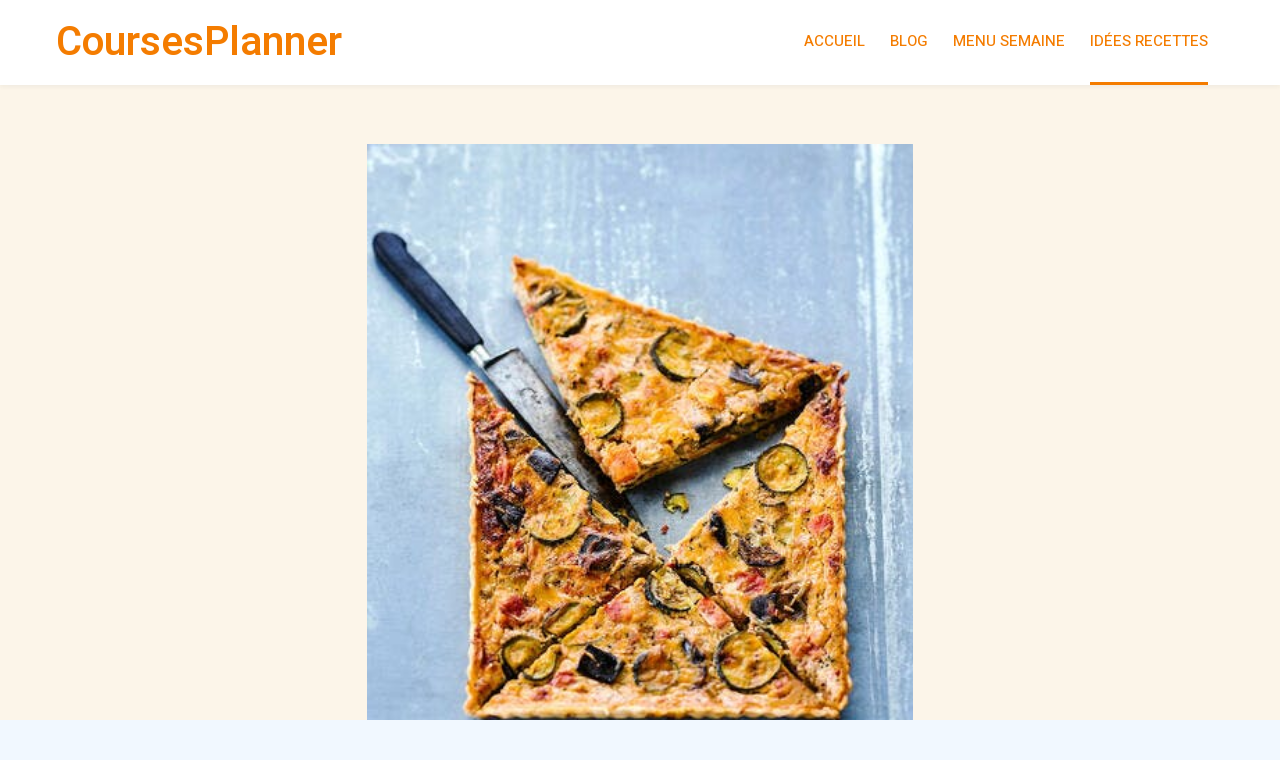

--- FILE ---
content_type: text/html; charset=utf-8
request_url: https://coursesplanner.app/idees_recettes/Tarte_%C3%A0_la_Ratatouille_Maison
body_size: 4323
content:
<!DOCTYPE html>
<html lang="fr">
  <head>
    <meta charset="utf-8" />
    <title>Recette - Tarte à la Ratatouille Maison</title>
    <meta
      name="description"
      content="Découvrez une recette rapide et facile de Tarte à la Ratatouille Maison"
    />
    <meta name="author" content="CoursesPLanner" />
    <meta property="og:site_name" content="CoursesPLanner" />
    <meta
      property="og:title"
      content="Recette - Tarte à la Ratatouille Maison"
    />
    <meta
      name="og:description"
      content="Découvrez une recette rapide et facile de Tarte à la Ratatouille Maison"
    />
    <meta
      property="og:image"
      content="https://imagedelivery.net/3XLvASxjGt9JgCdCWdF5uQ/fabb1157-7d14-4fc7-fc4c-6017cde77200/public"
    />
    <meta
      property="og:image:alt"
      content="Recette de Tarte à la Ratatouille Maison qui est Tarte et qui contient oeuf,produit laitier"
    />
    <meta property="og:type" content="website" />
    <meta
      property="og:url"
      content="https://coursesplanner.app/idees_recettes/Tarte_à_la_Ratatouille_Maison.html"
    />
    <link
      rel="canonical"
      content="https://coursesplanner.app/idees_recettes/Tarte_à_la_Ratatouille_Maison.html"
    />
    <meta content="width=device-width, initial-scale=1.0" name="viewport" />
    <link href="../favicon.ico" rel="icon" />

    <script src="https://ajax.googleapis.com/ajax/libs/jquery/2.1.1/jquery.min.js" type="304e6734a53009b6304bfe66-text/javascript"></script>
  </head>

  <body>
    <div class="container-xxl bg-white p-0">
      <div
        id="spinner"
        class="show bg-white position-fixed translate-middle w-100 vh-100 top-50 start-50 d-flex align-items-center justify-content-center"
      >
        <div
          class="spinner-border text-primary"
          style="width: 3rem; height: 3rem"
          role="status"
        ></div>
      </div>

      <div class="container-xxl position-relative p-0">
        <nav
          class="navbar-expand-lg navbar bg-white px-4 px-lg-5 py-3 py-lg-0 fixed-top"
        >
          <a href="" class="navbar-brand p-0">
            <span class="text-primary display-6 m-2 ff-primary"
              >CoursesPlanner</span
            >
          </a>
          <button
            class="navbar-toggler"
            type="button"
            data-bs-toggle="collapse"
            data-bs-target="#navbarCollapse"
          >
            <span class="fa fa-bars"></span>
          </button>
          <div class="collapse navbar-collapse" id="navbarCollapse">
            <div class="navbar-nav ms-auto py-0 pe-4">
              <a href="../index.html" class="nav-item nav-link">Accueil</a>
              <a href="../blog.html" class="nav-item nav-link">Blog</a>
              <a href="../menu_semaine.html" class="nav-item nav-link"
                >Menu Semaine</a
              >
              <a href="../idees_recettes.html" class="nav-item nav-link active"
                >Idées recettes</a
              >
            </div>
          </div>
        </nav>
        <div class="container-xxl primary-background">
          <div class="container pt-5 mt-5">
            <div class="row justify-content-center">
              <div class="col-lg-6 text-lg-start">
                <section>
                  <img
                    class="w-100"
                    src="https://imagedelivery.net/3XLvASxjGt9JgCdCWdF5uQ/fabb1157-7d14-4fc7-fc4c-6017cde77200/public"
                    alt="Recette de Tarte à la Ratatouille Maison qui contient oeuf,produit laitier"
                    decoding="async"
                  />
                </section>
                <section>
                  <h1 class="mb-4 pt-5">Tarte à la Ratatouille Maison</h1>
                  <p class="mb-5"></p>
                </section>
                <section class="menu-section">
                  <h5>
                    Suivez ces étapes simples pour cette recette de Tarte à la
                    Ratatouille Maison pour 4 personnes, qui surprendra et
                    régalera vos convives :
                  </h5>
                  <h5 class="pt-3">Ingrédients :</h5>
                  <ul>
                    <li>1 Pâte brisée</li>
                    <li>1 Aubergine</li>
                    <li>1 Courgette</li>
                    <li>3 Tomate</li>
                    <li>4 Oeuf</li>
                    <li>20 cl Crème liquide</li>
                    <li>150 g Mozzarella râpée</li>
                    <li>1 Oignon</li>
                    <li>1 Gousse d'ail</li>
                    <li>6 Feuille Basilic</li>
                    <li>2 c. à soupe Huile d'olive</li>
                    <li>null Sel</li>
                    <li>null Poivre</li>
                  </ul>
                  <h5 class="pt-3">Préparation :</h5>
                  <ol>
                    <li>
                      Lavez les légumes, puis coupez l'aubergine et les tomates
                      en cubes, et la courgette en rondelles. Émincez l'oignon
                      et la gousse d'ail.
                    </li>
                    <li>
                      Dans une sauteuse, chauffez de l'huile d'olive à feu
                      moyen. Faites revenir l'oignon et l'ail avec une pincée de
                      sel et de poivre pendant 5 minutes. Ajoutez les légumes et
                      faites-les dorer pendant 5 minutes. Versez un petit verre
                      d'eau et ajoutez le basilic. Laissez cuire pendant une
                      dizaine de minutes jusqu'à ce que les légumes soient
                      confits, en remuant de temps en temps.
                    </li>
                    <li>Préchauffez votre four à 200 °C.</li>
                    <li>
                      Dans un bol, fouettez les œufs avec la crème liquide, du
                      sel et du poivre.
                    </li>
                    <li>
                      Beurrez et tapissez un moule à tarte de papier cuisson,
                      puis disposez la pâte brisée. Répartissez la ratatouille
                      sur la pâte, versez l'appareil liquide (le mélange)
                      par-dessus, et saupoudrez de mozzarella râpée. Enfournez
                      le tout pendant 35 minutes jusqu'à ce que la tarte soit
                      dorée.
                    </li>
                  </ol>
                  <p class="pt-5">
                    Servez votre plat bien chaud pour une expérience culinaire
                    réconfortante et pleine de goût, parfaite pour un dîner
                    spécial ou une occasion festive.
                  </p>
                </section>
              </div>
            </div>
          </div>
        </div>
      </div>

      <div
        class="container-fluid bg-dark text-light footer wow fadeIn"
        data-wow-delay="0.1s"
      >
        <div class="container py-5">
          <div class="row g-5">
            <div class="col-lg-3 col-md-6">
              <label
                class="display-6 ff-secondary text-start text-primary fw-normal mb-4"
              >
                Contactez-nous !
              </label>
              <p class="mb-2">
                <i class="fa fa-envelope me-3"></i><a href="/cdn-cgi/l/email-protection" class="__cf_email__" data-cfemail="06656968726765724665697374756375766a676868637428677676">[email&#160;protected]</a>
              </p>
              <div class="d-flex pt-2">
                <a
                  class="btn btn-outline-light btn-social"
                  href="https://x.com/courses_planner/status/1720134759022469426?s=46"
                  target="_blank"
                  aria-label="X logo"
                  ><i class="fab fa-x"></i
                ></a>
                <a
                  class="btn btn-outline-light btn-social"
                  href="https://www.facebook.com/profile.php?id=61553173855813"
                  target="_blank"
                  aria-label="Facebook logo"
                  ><i class="fab fa-facebook-f"></i
                ></a>
                <a
                  class="btn btn-outline-light btn-social"
                  href="https://www.youtube.com/watch?v=mXallRjrKTg"
                  target="_blank"
                  aria-label="Youtube logo"
                  ><i class="fab fa-youtube"></i
                ></a>
                <a
                  class="btn btn-outline-light btn-social"
                  href="https://www.instagram.com/p/CzLllOis1kQ/?igshid=MTc4MmM1YmI2Ng=="
                  target="_blank"
                  aria-label="Instagram logo"
                  ><i class="fab fa-instagram"></i
                ></a>
              </div>
            </div>
          </div>
        </div>
        <div class="container">
          <div class="copyright">
            <div class="row">
              <div class="col-md-6 text-center text-md-start mb-3 mb-md-0">
                &copy;
                <a class="border-bottom" href="https://coursesplanner.app"
                  >coursesplanner.app</a
                >
                @2026 tous droits réservés
              </div>
            </div>
          </div>
        </div>
      </div>
    </div>

    <!-- Google Web Fonts -->
    <link
      href="https://fonts.googleapis.com/css2?family=Heebo:wght@400;500;600&family=Nunito:wght@600;700;800&family=Pacifico&display=swap"
      rel="stylesheet"
    />

    <!-- Icon Font Stylesheet -->
    <link
      href="https://cdn.jsdelivr.net/npm/bootstrap-icons@1.4.1/font/bootstrap-icons.css"
      rel="stylesheet"
    />
    <link
      href="https://cdnjs.cloudflare.com/ajax/libs/font-awesome/6.4.2/css/all.min.css"
      rel="stylesheet"
    />

    <!-- Customized Bootstrap Stylesheet -->
    <link href="../bootstrap.min.css" rel="stylesheet" />

    <!-- Template Stylesheet -->
    <link href="../style.css" rel="stylesheet" />
    <script data-cfasync="false" src="/cdn-cgi/scripts/5c5dd728/cloudflare-static/email-decode.min.js"></script><script type="304e6734a53009b6304bfe66-text/javascript">
      (function (e, t) {
        var n = e.amplitude || { _q: [], _iq: {} };
        var r = t.createElement("script");
        r.type = "text/javascript";
        r.integrity =
          "sha384-5fhzC8Xw3m+x5cBag4AMKRdf900vw3AoaLty2vYfcKIX1iEsYRHZF4RLXIsu2o+F";
        r.crossOrigin = "anonymous";
        r.async = true;
        r.src = "https://cdn.amplitude.com/libs/amplitude-8.21.4-min.gz.js";
        r.onload = function () {
          if (!e.amplitude.runQueuedFunctions) {
            console.log("[Amplitude] Error: could not load SDK");
          }
        };
        var s = t.getElementsByTagName("script")[0];
        s.parentNode.insertBefore(r, s);
        function i(e, t) {
          e.prototype[t] = function () {
            this._q.push([t].concat(Array.prototype.slice.call(arguments, 0)));
            return this;
          };
        }
        var o = function () {
          this._q = [];
          return this;
        };
        var a = [
          "add",
          "append",
          "clearAll",
          "prepend",
          "set",
          "setOnce",
          "unset",
          "preInsert",
          "postInsert",
          "remove",
        ];
        for (var c = 0; c < a.length; c++) {
          i(o, a[c]);
        }
        n.Identify = o;
        var l = function () {
          this._q = [];
          return this;
        };
        var u = [
          "setProductId",
          "setQuantity",
          "setPrice",
          "setRevenueType",
          "setEventProperties",
        ];
        for (var p = 0; p < u.length; p++) {
          i(l, u[p]);
        }
        n.Revenue = l;
        var d = [
          "init",
          "logEvent",
          "logRevenue",
          "setUserId",
          "setUserProperties",
          "setOptOut",
          "setVersionName",
          "setDomain",
          "setDeviceId",
          "enableTracking",
          "setGlobalUserProperties",
          "identify",
          "clearUserProperties",
          "setGroup",
          "logRevenueV2",
          "regenerateDeviceId",
          "groupIdentify",
          "onInit",
          "onNewSessionStart",
          "logEventWithTimestamp",
          "logEventWithGroups",
          "setSessionId",
          "resetSessionId",
          "getDeviceId",
          "getUserId",
          "setMinTimeBetweenSessionsMillis",
          "setEventUploadThreshold",
          "setUseDynamicConfig",
          "setServerZone",
          "setServerUrl",
          "sendEvents",
          "setLibrary",
          "setTransport",
        ];
        function v(t) {
          function e(e) {
            t[e] = function () {
              t._q.push([e].concat(Array.prototype.slice.call(arguments, 0)));
            };
          }
          for (var n = 0; n < d.length; n++) {
            e(d[n]);
          }
        }
        v(n);
        n.getInstance = function (e) {
          e = (!e || e.length === 0 ? "$default_instance" : e).toLowerCase();
          if (!Object.prototype.hasOwnProperty.call(n._iq, e)) {
            n._iq[e] = { _q: [] };
            v(n._iq[e]);
          }
          return n._iq[e];
        };
        e.amplitude = n;
      })(window, document);

      amplitude.getInstance().init("71d94d883832002f135e24b3ebabd5f2");
    </script>
    <script src="../scripts/main.js" type="304e6734a53009b6304bfe66-text/javascript"></script>
    <script src="../scripts/utm_handler.js" type="304e6734a53009b6304bfe66-text/javascript"></script>

    <!-- for navabr collapse -->
    <script src="https://cdn.jsdelivr.net/npm/bootstrap@5.0.0/dist/js/bootstrap.bundle.min.js" type="304e6734a53009b6304bfe66-text/javascript"></script>
  <script src="/cdn-cgi/scripts/7d0fa10a/cloudflare-static/rocket-loader.min.js" data-cf-settings="304e6734a53009b6304bfe66-|49" defer></script><script defer src="https://static.cloudflareinsights.com/beacon.min.js/vcd15cbe7772f49c399c6a5babf22c1241717689176015" integrity="sha512-ZpsOmlRQV6y907TI0dKBHq9Md29nnaEIPlkf84rnaERnq6zvWvPUqr2ft8M1aS28oN72PdrCzSjY4U6VaAw1EQ==" data-cf-beacon='{"version":"2024.11.0","token":"432227ec29a143ef9b753045d92b28ff","r":1,"server_timing":{"name":{"cfCacheStatus":true,"cfEdge":true,"cfExtPri":true,"cfL4":true,"cfOrigin":true,"cfSpeedBrain":true},"location_startswith":null}}' crossorigin="anonymous"></script>
</body>
</html>


--- FILE ---
content_type: text/css; charset=utf-8
request_url: https://coursesplanner.app/style.css
body_size: 2660
content:
/********** Template CSS **********/
:root {
  --primary: #f47c00;
  --tertiary: #fe5b15;
  --primary_light: #ffe8cc;
  --light: #f1f8ff;
  --dark: #0f172b;
  --white: white;
}

.image-retailer {
  
}

.navbar-toggler {
  color: #f47c00 !important;
}



.fw-medium {
  font-weight: 600 !important;
}

.fw-semi-bold {
  font-weight: 700 !important;
}

.back-to-top {
  position: fixed;
  display: none;
  right: 45px;
  bottom: 45px;
  z-index: 99;
}

/*** Spinner ***/
#spinner {
  opacity: 0;
  visibility: hidden;
  transition: opacity 0.5s ease-out, visibility 0s linear 0.5s;
  z-index: 99999;
}

#spinner.show {
  transition: opacity 0.5s ease-out, visibility 0s linear 0s;
  visibility: visible;
  opacity: 1;
}

/*** Button ***/
.btn {
  font-family: "Plus Jakarta Sans", sans-serif;
  font-weight: 500;
  text-transform: uppercase;
  transition: 0.5s;
}

.button {
  font-family: "Plus Jakarta Sans", sans-serif;
  background-color: #f47c00;
  color: white;
  font-weight: 500;
  transition: 0.5s;
  border-radius: 0.2rem !important;
  padding: 1px 10px 1px 10px;
}

.btn.btn-primary,
.btn.btn-secondary {
  color: #ffffff;
}

.btn-square {
  width: 38px;
  height: 38px;
}

.btn-sm-square {
  width: 32px;
  height: 32px;
}

.btn-lg-square {
  width: 53px;
  height: 48px;
}

.btn-square,
.btn-sm-square,
.btn-lg-square {
  padding: 0;
  display: flex;
  align-items: center;
  justify-content: center;
  font-weight: normal;
  border-radius: 2px;
}

/*** Navbar ***/
.navbar {
  z-index: 10;
  box-shadow: 0 2px 4px rgba(33, 51, 67, 0.05);
  padding: 30px;
}

.navbar .navbar-nav .nav-link {
  position: relative;
  margin-left: 25px;
  padding: 30px 0;
  font-size: 15px;
  color: var(--primary);
  text-transform: uppercase;
  font-weight: 500;
  outline: none;
  transition: 0.5s;
}

.sticky-top.navbar .navbar-nav .nav-link {
  padding: 20px 0;
}

.navbar .navbar-nav .nav-link:hover,
.navbar .navbar-nav .nav-link.active {
  color: var(--primary) !important;
  border-bottom: 3px solid !important;
}

.navbar .navbar-brand img {
  max-height: 60px;
  transition: 0.5s;
}

.sticky-top.navbar .navbar-brand img {
  max-height: 45px;
}

@media (max-width: 991.98px) {
  .banner_pt {
    padding: 0.2rem;
    padding-top: 4.3rem !important;
  }

  .img-fluid {
    width: 65% !important;
  }

  .btnPhone {
    width: 250px;
  }

  .calculateBtn {
    border-radius: 0%;
    /* width: 100%; */
  }

  .modal-content {
    margin: 5%;
    margin-top: 25%;
    max-width: 90%;
  }

  .navbar .navbar-collapse {
    margin-top: 15px;
    border-top: 1px solid rgba(255, 255, 255, 0.1);
  }

  .navbar .navbar-nav .nav-link,
  .sticky-top.navbar .navbar-nav .nav-link {
    padding: 10px 0;
    margin-left: 0;
  }

  .navbar .navbar-brand img {
    max-height: 45px;
  }

  .section-title::after {
    display: "none" !important;
  }

  .savings-title::after {
    display: "none" !important;
  }

  .salade-rotate-img {
    display: none;
  }

  .hero-header {
    padding-top: 0 !important;
    margin-top: 0 !important;
  }

  .primary-background {
    padding-top: 0 !important;
    margin-top: 0 !important;
  }
}

@media (min-width: 992px) {
  .banner_pt {
    padding: 0.3rem;
    padding-top: 5.6rem !important;
  }

  .hero-header {
    padding-top: 3rem !important;
  }

  .primary-background {
    padding-top: 3rem !important;
  }

  .btnPhone {
    width: 200px;
  }

  .calculateBtn {
    border-radius: 0%;
    /* width: 150px; */
  }

  .modal-content {
    margin: 15%;
    max-width: 70%;
  }

  .navbar {
    position: absolute;
    width: 100%;
    top: 0;
    left: 0;
    z-index: 999;
    background: transparent !important;
  }

  .sticky-top.navbar {
    position: fixed;
    background: var(--white) !important;
  }

  .savings-title::after {
    position: absolute;
    content: "";
    width: 100px;
    height: 4px;
    margin-left: 20px;
    margin-top: 16px;
    background: var(--primary);
  }

  .savings-title::before {
    position: absolute;
    content: "";
    width: 100px;
    height: 4px;
    margin-left: -120px;
    margin-top: 16px;
    background: var(--primary);
  }
}

/*** Hero Header ***/
.hero-header {
  background: linear-gradient(
      rgba(248, 237, 223, 0.93),
      rgba(248, 237, 223, 0.93)
    ),
    url(./assets/bg-app.webp);
  background-position: center center;
  background-repeat: no-repeat;
  background-size: cover;
}

.img-mobile-app {
  width: 70%;
}

.img-fluid {
  margin-top: 8rem;
  animation: imgRotate 50s linear infinite;
  width: 100%;
}

@keyframes imgRotate {
  100% {
    transform: rotate(360deg);
  }
}

.breadcrumb-item + .breadcrumb-item::before {
  color: rgba(255, 255, 255, 0.5);
}

/*** Section Title ***/
.section-title {
  position: relative;
  display: inline-block;
}

.section-title::before {
  position: absolute;
  content: "";
  width: 45px;
  height: 2px;
  top: 50%;
  left: -55px;
  margin-top: -1px;
  background: var(--primary);
}

.section-title.text-start::before,
.section-title.text-end::after {
  display: none;
}

/*** Service ***/
.service-item {
  box-shadow: 0 0 45px rgba(0, 0, 0, 0.08);
  transition: 0.5s;
}

.service-item:hover {
  background: var(--primary);
}

.service-item * {
  transition: 0.5s;
}

.service-item:hover * {
  color: var(--light) !important;
}

/*** Food Menu ***/
.nav-pills .nav-item .active {
  border-bottom: 2px solid var(--primary);
}

/*** Youtube Video ***/
.video {
  position: relative;
  height: 100%;
  min-height: 500px;
  background: linear-gradient(rgba(15, 23, 43, 0.1), rgba(15, 23, 43, 0.1)),
    url(./assets/video_youtube.webp);
  background-position: center center;
  background-repeat: no-repeat;
  background-size: cover;
}

.video .btn-play {
  position: absolute;
  z-index: 3;
  top: 50%;
  left: 50%;
  transform: translateX(-50%) translateY(-50%);
  box-sizing: content-box;
  display: block;
  width: 20px;
  height: 40px;
  border-radius: 50%;
  border: none;
  outline: none;
  padding: 18px 20px 18px 28px;
}

.btn-more {
  border-radius: 20px;
}

.video .btn-play:before {
  content: "";
  position: absolute;
  z-index: 0;
  left: 50%;
  top: 50%;
  transform: translateX(-50%) translateY(-50%);
  display: block;
  width: 100px;
  height: 100px;
  background: var(--primary);
  border-radius: 50%;
  animation: pulse-border 1500ms ease-out infinite;
}

.video .btn-play:after {
  content: "";
  position: absolute;
  z-index: 1;
  left: 50%;
  top: 50%;
  transform: translateX(-50%) translateY(-50%);
  display: block;
  width: 100px;
  height: 100px;
  background: var(--primary);
  border-radius: 50%;
  transition: all 200ms;
}

.video .btn-play img {
  position: relative;
  z-index: 3;
  max-width: 100%;
  width: auto;
  height: auto;
}

.video .btn-play span {
  display: block;
  position: relative;
  z-index: 3;
  width: 0;
  height: 0;
  border-left: 32px solid var(--dark);
  border-top: 22px solid transparent;
  border-bottom: 22px solid transparent;
}

@keyframes pulse-border {
  0% {
    transform: translateX(-50%) translateY(-50%) translateZ(0) scale(1);
    opacity: 1;
  }

  100% {
    transform: translateX(-50%) translateY(-50%) translateZ(0) scale(1.5);
    opacity: 0;
  }
}

#videoModal {
  z-index: 99999;
}

#videoModal .modal-dialog {
  position: relative;
  max-width: 800px;
  margin: 60px auto 0 auto;
}

#videoModal .modal-body {
  position: relative;
  padding: 0px;
}

#videoModal .close {
  position: absolute;
  width: 30px;
  height: 30px;
  right: 0px;
  top: -30px;
  z-index: 999;
  font-size: 30px;
  font-weight: normal;
  color: #ffffff;
  background: #000000;
  opacity: 1;
}

/*** Team ***/
.team-item {
  box-shadow: 0 0 45px rgba(0, 0, 0, 0.08);
  height: calc(100% - 38px);
  transition: 0.5s;
}

.team-item img {
  transition: 0.5s;
}

.team-item:hover img {
  transform: scale(1.1);
}

.team-item:hover {
  height: 100%;
}

.team-item .btn {
  border-radius: 38px 38px 0 0;
}

/*** Testimonial ***/
.testimonial-carousel .owl-item .testimonial-item,
.testimonial-carousel .owl-item.center .testimonial-item * {
  transition: 0.5s;
}

.testimonial-carousel .owl-item.center .testimonial-item {
  background: var(--primary) !important;
  border-color: var(--primary) !important;
}

.testimonial-carousel .owl-item.center .testimonial-item * {
  color: var(--light) !important;
}

.testimonial-carousel .owl-dots {
  margin-top: 24px;
  display: flex;
  align-items: flex-end;
  justify-content: center;
}

.testimonial-carousel .owl-dot {
  position: relative;
  display: inline-block;
  margin: 0 5px;
  width: 15px;
  height: 15px;
  border: 1px solid #cccccc;
  border-radius: 15px;
  transition: 0.5s;
}

.testimonial-carousel .owl-dot.active {
  background: var(--primary);
  border-color: var(--primary);
}

/*** Footer ***/
.footer .btn.btn-social {
  margin-right: 5px;
  width: 35px;
  height: 35px;
  display: flex;
  align-items: center;
  justify-content: center;
  color: var(--light);
  border: 1px solid #ffffff;
  border-radius: 35px;
  transition: 0.3s;
}

.footer .btn.btn-social:hover {
  color: var(--primary);
}

.footer .btn.btn-link {
  display: block;
  margin-bottom: 5px;
  padding: 0;
  text-align: left;
  color: #ffffff;
  font-size: 15px;
  font-weight: normal;
  text-transform: capitalize;
  transition: 0.3s;
}

.footer .btn.btn-link::before {
  position: relative;
  content: "\f105";
  font-family: "Font Awesome 5 Free";
  font-weight: 900;
  margin-right: 10px;
}

.footer .btn.btn-link:hover {
  letter-spacing: 1px;
  box-shadow: none;
}

.footer .copyright {
  padding: 25px 0;
  font-size: 15px;
  border-top: 1px solid rgba(256, 256, 256, 0.1);
}

.footer .copyright a {
  color: var(--light);
}

.footer .footer-menu a {
  margin-right: 15px;
  padding-right: 15px;
  border-right: 1px solid rgba(255, 255, 255, 0.1);
}

.footer .footer-menu a:last-child {
  margin-right: 0;
  padding-right: 0;
  border-right: none;
}
/* Style the modal container */
.modal {
  display: none;
  position: fixed;
  top: 10;
  left: 0;
  width: 100%;
  height: 100%;
  background-color: rgba(0, 0, 0, 0.7);
  z-index: 100;
  justify-content: center;
  align-items: center;
  display: flex;
}

/* Style the modal content with margins and centering */
.modal-content {
  background-color: #fff;
  border-radius: 5px;
  box-shadow: 0px 0px 10px rgba(0, 0, 0, 0.5);
  text-align: center;
  display: flex;
  flex-direction: column;
  align-items: center;
  padding: 20px;
  position: relative;
}

/* Style the close button to be positioned to the right */
.close {
  position: absolute;
  top: 10px;
  right: 10px;
  font-size: 24px;
  cursor: pointer;
}

/* Style the modal header and content as needed */
.modal-content h2 {
  margin-bottom: 10px;
}

.form-select {
  border-radius: 0%;
}

ul {
  /* list-style-type: none; */
}

.fixed-height-image {
  height: 350px;
  width: auto;
  object-fit: cover;
}

.text-black {
  color: black;
}

.button_decouvrir_raduis {
  border-radius: 0.5rem !important;
}

.card_rounded {
  border-radius: 0.5rem !important;
}

.card_border {
  /* border: solid !important; */
  border-width: 2px !important;
  border-color: var(--primary_light) !important;
}

.card-image_rounded {
  border-radius: 0.5rem 0.5rem 0 0 !important;
}

.card {
  background-color: var(--primary_light) !important;
  border: none !important;
}

.heading {
  font-size: 1.5rem !important;
  padding: 0 0 0.8rem 0;
}

.subHeading {
  font-size: 1.3rem !important;
  padding: 0 0 0.5rem 0;
}

.slogan {
  font-family: "Pacifico", cursive;
}

.bg-white {
  background-color: white !important;
}

.primary-background {
  background: rgba(250, 236, 212, 0.5);
}

.bg-color-light {
  background-color: #ffe8cc;
}

.banner {
  background-color: #0076d8 !important;
  color: white;
}

.heading-2 {
  font-size: 30px;
}

.heading-3 {
  font-size: 20px;
}


--- FILE ---
content_type: application/javascript
request_url: https://coursesplanner.app/scripts/utm_handler.js
body_size: -204
content:
$(document).ready(function () {
  function getQueryParam(param) {
    var searchParams = new URLSearchParams(window.location.search);
    return searchParams.get(param);
  }

  function saveUtm(val) {
    var now = new Date();
    now.setFullYear(now.getFullYear() + 1);
    var expires = "expires=" + now.toUTCString();
    document.cookie = "utm=" + val + ";" + expires + ";path=/";
  }

  var trafficSource = getQueryParam("utm_source");
  if (trafficSource) {
    saveUtm(trafficSource);
  }
});


--- FILE ---
content_type: application/javascript
request_url: https://coursesplanner.app/scripts/main.js
body_size: 1037
content:
$(document).ready(function () {
  ("use strict");
  function loadVideo() {
    var videoHtml = `<video
      width="100%"
      height="100%"
      autoplay
      muted
      loop
      playsinline
      preload="auto"
      >
        <source src="assets/coursesplanner-app.mp4" type="video/mp4" />
        Your browser does not support the video tag.
      </video>`;
    if (document.getElementById("video-app")) {
      document.getElementById("video-app").innerHTML = videoHtml;
    }
  }

  /////
  const recipesNumber = 301;
  for (let i = 0; i < recipesNumber; i++) {
    let selector = `.recipe-${i}`;
    let element = document.querySelector(selector);
    if (element) {
      if (i < 18) {
        element.style.display = "block";
      } else {
        element.style.display = "none";
      }
    }
  }

  var amout = 27;
  var displayMoreRecipesButton = document.getElementById(
    "displayMoreRecipesBtn"
  );

  function displayRecipes() {
    var recipesList = [];
    for (var i = 18; i < amout; i++) {
      var element = document.querySelector(`.recipe-${i}`);
      if (element) {
        recipesList.push(element);
      }
    }
    recipesList.forEach((element) => (element.style.display = "block"));
    amout = amout + 9;
  }
  if (displayMoreRecipesButton) {
    displayMoreRecipesButton.addEventListener("click", displayRecipes);
  }
  /////

  loadVideo();

  const amplitudeEvent = {
    websiteLaoded: "website-loaded",
    clickOnEstimateSavingsButton: "estimate-savings-button-click",
    clickOnGoToWaitingListButton: "go-to-waitingList-button-click",
    clickOnAddToWaitingListButton: "add-to-WaitingList-button-click",
    clickOnTestAndroidButton: "test-android-button-click",
    clickOnTestIosButton: "test-ios-button-click",
    clickOnSendContactMessageButton: "send-contact-message-button-click",
    opened_3s: "open_at_least_for_3s",
    opened_6s: "open_at_least_for_6s",
    opened_10s: "open_at_least_for_10s",
    menu_semaine_loaded: "menu_semaine_page_loaded",
    recipes_loaded: "recettes_page_loaded",
    blog_loaded: "blog_page_loaded",
    clickOnSeeMenuSemaineBtn_1: "decouvrir_menu_semaine_button_1_click",
    clickOnSeeMenuSemaineBtn_2: "decouvrir_menu_semaine_button_2_click",
  };
  function monitorEvent(eventName) {
    return amplitude.getInstance().logEvent(eventName);
  }

  monitorEvent(amplitudeEvent.websiteLaoded);

  var spinner = function () {
    setTimeout(function () {
      if ($("#spinner").length > 0) {
        $("#spinner").removeClass("show");
      }
    }, 1);
  };

  spinner();

  $(window).scroll(function () {
    if ($(this).scrollTop() > 45) {
      $(".navbar").addClass("sticky-top shadow-sm");
    } else {
      $(".navbar").removeClass("sticky-top shadow-sm");
    }
  });

  $(window).scroll(function () {
    if ($(this).scrollTop() > 300) {
      $(".back-to-top").fadeIn("slow");
    } else {
      $(".back-to-top").fadeOut("slow");
    }
  });
  $(".back-to-top").click(function () {
    $("html, body").animate({ scrollTop: 0 }, 1500, "easeInOutExpo");
    return false;
  });

  // Sticky Navbar
  $(window).scroll(function () {
    if ($(this).scrollTop() > 45) {
      $(".navbar").addClass("sticky-top shadow-sm");
    } else {
      $(".navbar").removeClass("sticky-top shadow-sm");
    }
  });

  // how much time, website is opened
  setTimeout(() => monitorEvent(amplitudeEvent.opened_3s), 3000);
  setTimeout(() => monitorEvent(amplitudeEvent.opened_6s), 6000);
  setTimeout(() => monitorEvent(amplitudeEvent.opened_10s), 10000);

  // Dropdown on mouse hover
  const $dropdown = $(".dropdown");
  const $dropdownToggle = $(".dropdown-toggle");
  const $dropdownMenu = $(".dropdown-menu");
  const showClass = "show";

  $(window).on("load resize", function () {
    if (this.matchMedia("(min-width: 992px)").matches) {
      $dropdown.hover(
        function () {
          const $this = $(this);
          $this.addClass(showClass);
          $this.find($dropdownToggle).attr("aria-expanded", "true");
          $this.find($dropdownMenu).addClass(showClass);
        },
        function () {
          const $this = $(this);
          $this.removeClass(showClass);
          $this.find($dropdownToggle).attr("aria-expanded", "false");
          $this.find($dropdownMenu).removeClass(showClass);
        }
      );
    } else {
      $dropdown.off("mouseenter mouseleave");
    }
  });

  // amplitude events
  if (document.getElementById("seeMenuSemaineBtn_1")) {
    var seeMenuSemaineBtn_1 = document.getElementById("seeMenuSemaineBtn_1");
    seeMenuSemaineBtn_1.addEventListener(
      "click",
      monitorEvent(amplitudeEvent.clickOnSeeMenuSemaineBtn_1)
    );
  }

  if (document.getElementById("seeMenuSemaineBtn_2")) {
    var seeMenuSemaineBtn_2 = document.getElementById("seeMenuSemaineBtn_2");
    seeMenuSemaineBtn_2.addEventListener(
      "click",
      monitorEvent(amplitudeEvent.clickOnSeeMenuSemaineBtn_2)
    );
  }

  if (document.getElementById("blog_page")) {
    monitorEvent(amplitudeEvent.blog_loaded);
  }

  if (document.getElementById("menu_semaine_page")) {
    monitorEvent(amplitudeEvent.menu_semaine_loaded);
  }

  if (document.getElementById("idees_recettes_page")) {
    monitorEvent(amplitudeEvent.recipes_loaded);
  }
});
